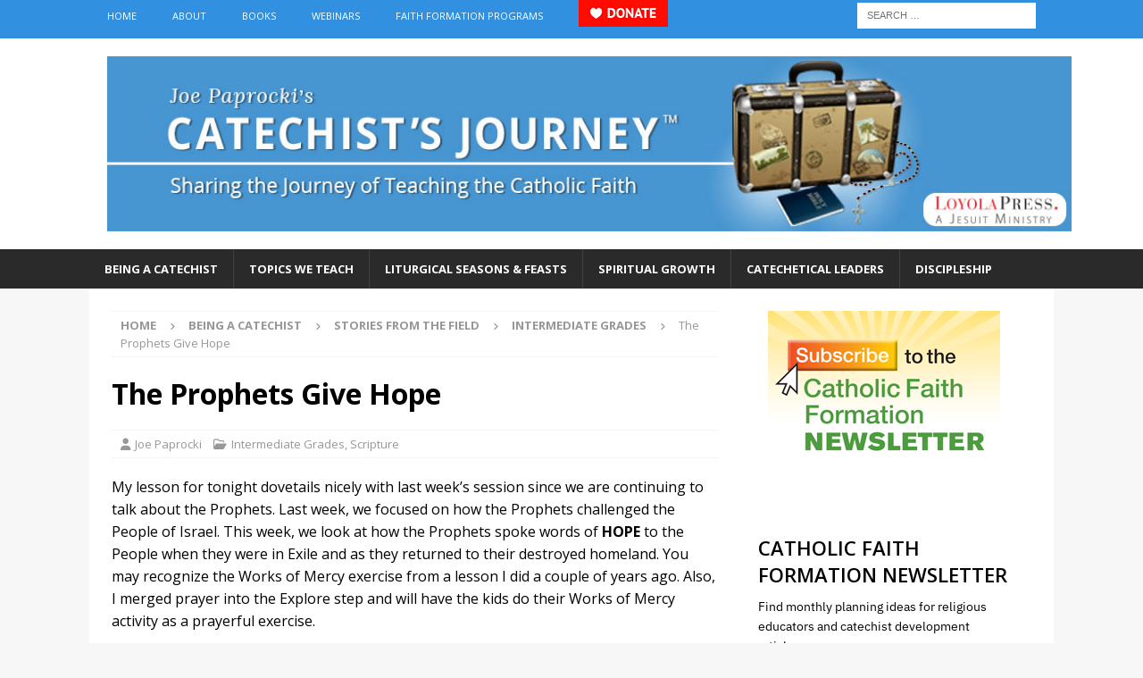

--- FILE ---
content_type: application/javascript
request_url: https://prism.app-us1.com/?a=252362239&u=https%3A%2F%2Fcatechistsjourney.loyolapress.com%2F2013%2F01%2Fthe-prophets-give-hope%2F
body_size: 125
content:
window.visitorGlobalObject=window.visitorGlobalObject||window.prismGlobalObject;window.visitorGlobalObject.setVisitorId('91b45d7d-4803-4337-bc95-d66f732651f3', '252362239');window.visitorGlobalObject.setWhitelistedServices('tracking', '252362239');